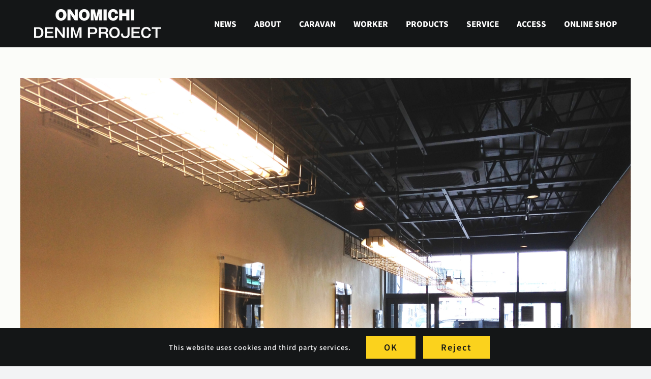

--- FILE ---
content_type: text/html; charset=UTF-8
request_url: https://www.onomichidenim.com/archives/1929
body_size: 20721
content:
<!DOCTYPE html>
<html class="avada-html-layout-wide avada-html-header-position-top" lang="ja" prefix="og: http://ogp.me/ns# fb: http://ogp.me/ns/fb#">
<head>
	<meta http-equiv="X-UA-Compatible" content="IE=edge" />
	<meta http-equiv="Content-Type" content="text/html; charset=utf-8"/>
	<meta name="viewport" content="width=device-width, initial-scale=1" />
	<meta name='robots' content='index, follow, max-image-preview:large, max-snippet:-1, max-video-preview:-1' />
	<style>img:is([sizes="auto" i], [sizes^="auto," i]) { contain-intrinsic-size: 3000px 1500px }</style>
	
	<!-- This site is optimized with the Yoast SEO plugin v26.0 - https://yoast.com/wordpress/plugins/seo/ -->
	<title>明けましておめでとうございます - ONOMICHI DENIM PROJECT｜尾道デニムプロジェクト</title>
	<link rel="canonical" href="https://www.onomichidenim.com/archives/1929" />
	<meta property="og:locale" content="ja_JP" />
	<meta property="og:type" content="article" />
	<meta property="og:title" content="明けましておめでとうございます - ONOMICHI DENIM PROJECT｜尾道デニムプロジェクト" />
	<meta property="og:description" content="明けましておめでとう [&hellip;]" />
	<meta property="og:url" content="https://www.onomichidenim.com/archives/1929" />
	<meta property="og:site_name" content="ONOMICHI DENIM PROJECT｜尾道デニムプロジェクト" />
	<meta property="article:publisher" content="https://www.facebook.com/OnomichiDenimProject" />
	<meta property="article:published_time" content="2015-01-02T00:00:43+00:00" />
	<meta property="article:modified_time" content="2019-01-06T05:44:37+00:00" />
	<meta property="og:image" content="https://www.onomichidenim.com/18cpzjgrl2/wp-content/uploads/2015/01/IMG_3606-1.jpg" />
	<meta property="og:image:width" content="3264" />
	<meta property="og:image:height" content="2448" />
	<meta property="og:image:type" content="image/jpeg" />
	<meta name="author" content="MARIKO HAMANO" />
	<meta name="twitter:card" content="summary_large_image" />
	<meta name="twitter:label1" content="執筆者" />
	<meta name="twitter:data1" content="MARIKO HAMANO" />
	<script type="application/ld+json" class="yoast-schema-graph">{"@context":"https://schema.org","@graph":[{"@type":"Article","@id":"https://www.onomichidenim.com/archives/1929#article","isPartOf":{"@id":"https://www.onomichidenim.com/archives/1929"},"author":{"name":"MARIKO HAMANO","@id":"https://www.onomichidenim.com/#/schema/person/22524f9580c3c0215b85c5a13c66447e"},"headline":"明けましておめでとうございます","datePublished":"2015-01-02T00:00:43+00:00","dateModified":"2019-01-06T05:44:37+00:00","mainEntityOfPage":{"@id":"https://www.onomichidenim.com/archives/1929"},"wordCount":3,"publisher":{"@id":"https://www.onomichidenim.com/#organization"},"image":{"@id":"https://www.onomichidenim.com/archives/1929#primaryimage"},"thumbnailUrl":"https://www.onomichidenim.com/18cpzjgrl2/wp-content/uploads/2015/01/IMG_3606-1.jpg","articleSection":["INFORMATION"],"inLanguage":"ja"},{"@type":"WebPage","@id":"https://www.onomichidenim.com/archives/1929","url":"https://www.onomichidenim.com/archives/1929","name":"明けましておめでとうございます - ONOMICHI DENIM PROJECT｜尾道デニムプロジェクト","isPartOf":{"@id":"https://www.onomichidenim.com/#website"},"primaryImageOfPage":{"@id":"https://www.onomichidenim.com/archives/1929#primaryimage"},"image":{"@id":"https://www.onomichidenim.com/archives/1929#primaryimage"},"thumbnailUrl":"https://www.onomichidenim.com/18cpzjgrl2/wp-content/uploads/2015/01/IMG_3606-1.jpg","datePublished":"2015-01-02T00:00:43+00:00","dateModified":"2019-01-06T05:44:37+00:00","breadcrumb":{"@id":"https://www.onomichidenim.com/archives/1929#breadcrumb"},"inLanguage":"ja","potentialAction":[{"@type":"ReadAction","target":["https://www.onomichidenim.com/archives/1929"]}]},{"@type":"ImageObject","inLanguage":"ja","@id":"https://www.onomichidenim.com/archives/1929#primaryimage","url":"https://www.onomichidenim.com/18cpzjgrl2/wp-content/uploads/2015/01/IMG_3606-1.jpg","contentUrl":"https://www.onomichidenim.com/18cpzjgrl2/wp-content/uploads/2015/01/IMG_3606-1.jpg","width":3264,"height":2448},{"@type":"BreadcrumbList","@id":"https://www.onomichidenim.com/archives/1929#breadcrumb","itemListElement":[{"@type":"ListItem","position":1,"name":"ホーム","item":"https://www.onomichidenim.com/"},{"@type":"ListItem","position":2,"name":"明けましておめでとうございます"}]},{"@type":"WebSite","@id":"https://www.onomichidenim.com/#website","url":"https://www.onomichidenim.com/","name":"ONOMICHI DENIM PROJECT｜尾道デニムプロジェクト","description":"「本物」のユーズドデニムを創作するプロジェクト","publisher":{"@id":"https://www.onomichidenim.com/#organization"},"potentialAction":[{"@type":"SearchAction","target":{"@type":"EntryPoint","urlTemplate":"https://www.onomichidenim.com/?s={search_term_string}"},"query-input":{"@type":"PropertyValueSpecification","valueRequired":true,"valueName":"search_term_string"}}],"inLanguage":"ja"},{"@type":"Organization","@id":"https://www.onomichidenim.com/#organization","name":"尾道デニムプロジェクト","url":"https://www.onomichidenim.com/","logo":{"@type":"ImageObject","inLanguage":"ja","@id":"https://www.onomichidenim.com/#/schema/logo/image/","url":"https://www.onomichidenim.com/18cpzjgrl2/wp-content/uploads/2016/01/cropped-icon12.png","contentUrl":"https://www.onomichidenim.com/18cpzjgrl2/wp-content/uploads/2016/01/cropped-icon12.png","width":512,"height":512,"caption":"尾道デニムプロジェクト"},"image":{"@id":"https://www.onomichidenim.com/#/schema/logo/image/"},"sameAs":["https://www.facebook.com/OnomichiDenimProject","https://www.instagram.com/onomichidenimproject/"]},{"@type":"Person","@id":"https://www.onomichidenim.com/#/schema/person/22524f9580c3c0215b85c5a13c66447e","name":"MARIKO HAMANO","image":{"@type":"ImageObject","inLanguage":"ja","@id":"https://www.onomichidenim.com/#/schema/person/image/","url":"https://www.onomichidenim.com/18cpzjgrl2/wp-content/uploads/2014/07/hamano1-1-96x96.png","contentUrl":"https://www.onomichidenim.com/18cpzjgrl2/wp-content/uploads/2014/07/hamano1-1-96x96.png","caption":"MARIKO HAMANO"},"description":"神奈川の実家でプロジェクトの特集をTVで見て衝撃を受けた。気付けば車で尾道へ向かい、今はSHOPで働いている。コンセプトのあるお洋服が山ほどある中、ノンフィクションの物語が詰まっているのはONOMICHI DENIMだけ。素敵な1点モノが、毎日をワクワクさせてくれます！","url":"https://www.onomichidenim.com/archives/author/nv8luf4hixgt"}]}</script>
	<!-- / Yoast SEO plugin. -->


<link rel='dns-prefetch' href='//www.googletagmanager.com' />
<link rel='dns-prefetch' href='//use.fontawesome.com' />
		
		
		
									<meta name="description" content="明けましておめでとうございます。
本年も宜しくお願い致します。

新年初めのBLOG更新は、夏の終わり頃から2014年の年末にかけてご来店下さったお客様。
今年も皆さまや、まだお会いしたことのないお客様にお会いできますことを、スタッフ一同、心待ちしにしております。



福山に用事があると仰っていた3名様。何だったのでしょう・・・未だに気になります。


結婚記念にUSEDをご購入下さったご夫婦。「時間が経ったときに変化のあるものを選びたい」そう仰ってたお二人が印象的でした。



711をご購入下さったパワフルママさん。背が高くて本当にお似合いでした。羨ましい限り！



既に710をお持ちだと仰っていたお客様。右に映るのはデニムプロジェクト参加者では最高齢の通称“尾道寅次郎”さん。熱い尾道トークが繰り広げられました。



仕事旅行社の企画でご来店下さったお客様。共通点が多くこちらがかなり楽しませて頂いてしまいました。尾道で見たものが何か活きていると嬉しいです。"/>
				
		<meta property="og:locale" content="ja_JP"/>
		<meta property="og:type" content="article"/>
		<meta property="og:site_name" content="ONOMICHI DENIM PROJECT｜尾道デニムプロジェクト"/>
		<meta property="og:title" content="明けましておめでとうございます - ONOMICHI DENIM PROJECT｜尾道デニムプロジェクト"/>
				<meta property="og:description" content="明けましておめでとうございます。
本年も宜しくお願い致します。

新年初めのBLOG更新は、夏の終わり頃から2014年の年末にかけてご来店下さったお客様。
今年も皆さまや、まだお会いしたことのないお客様にお会いできますことを、スタッフ一同、心待ちしにしております。



福山に用事があると仰っていた3名様。何だったのでしょう・・・未だに気になります。


結婚記念にUSEDをご購入下さったご夫婦。「時間が経ったときに変化のあるものを選びたい」そう仰ってたお二人が印象的でした。



711をご購入下さったパワフルママさん。背が高くて本当にお似合いでした。羨ましい限り！



既に710をお持ちだと仰っていたお客様。右に映るのはデニムプロジェクト参加者では最高齢の通称“尾道寅次郎”さん。熱い尾道トークが繰り広げられました。



仕事旅行社の企画でご来店下さったお客様。共通点が多くこちらがかなり楽しませて頂いてしまいました。尾道で見たものが何か活きていると嬉しいです。"/>
				<meta property="og:url" content="https://www.onomichidenim.com/archives/1929"/>
										<meta property="article:published_time" content="2015-01-02T00:00:43+09:00"/>
							<meta property="article:modified_time" content="2019-01-06T05:44:37+09:00"/>
								<meta name="author" content="MARIKO HAMANO"/>
								<meta property="og:image" content="https://www.onomichidenim.com/18cpzjgrl2/wp-content/uploads/2015/01/IMG_3606-1.jpg"/>
		<meta property="og:image:width" content="3264"/>
		<meta property="og:image:height" content="2448"/>
		<meta property="og:image:type" content="image/jpeg"/>
						<!-- This site uses the Google Analytics by ExactMetrics plugin v8.8.0 - Using Analytics tracking - https://www.exactmetrics.com/ -->
							<script src="//www.googletagmanager.com/gtag/js?id=G-2G70NVGEML"  data-cfasync="false" data-wpfc-render="false" type="text/javascript" async></script>
			<script data-cfasync="false" data-wpfc-render="false" type="text/javascript">
				var em_version = '8.8.0';
				var em_track_user = true;
				var em_no_track_reason = '';
								var ExactMetricsDefaultLocations = {"page_location":"https:\/\/www.onomichidenim.com\/archives\/1929\/"};
								if ( typeof ExactMetricsPrivacyGuardFilter === 'function' ) {
					var ExactMetricsLocations = (typeof ExactMetricsExcludeQuery === 'object') ? ExactMetricsPrivacyGuardFilter( ExactMetricsExcludeQuery ) : ExactMetricsPrivacyGuardFilter( ExactMetricsDefaultLocations );
				} else {
					var ExactMetricsLocations = (typeof ExactMetricsExcludeQuery === 'object') ? ExactMetricsExcludeQuery : ExactMetricsDefaultLocations;
				}

								var disableStrs = [
										'ga-disable-G-2G70NVGEML',
									];

				/* Function to detect opted out users */
				function __gtagTrackerIsOptedOut() {
					for (var index = 0; index < disableStrs.length; index++) {
						if (document.cookie.indexOf(disableStrs[index] + '=true') > -1) {
							return true;
						}
					}

					return false;
				}

				/* Disable tracking if the opt-out cookie exists. */
				if (__gtagTrackerIsOptedOut()) {
					for (var index = 0; index < disableStrs.length; index++) {
						window[disableStrs[index]] = true;
					}
				}

				/* Opt-out function */
				function __gtagTrackerOptout() {
					for (var index = 0; index < disableStrs.length; index++) {
						document.cookie = disableStrs[index] + '=true; expires=Thu, 31 Dec 2099 23:59:59 UTC; path=/';
						window[disableStrs[index]] = true;
					}
				}

				if ('undefined' === typeof gaOptout) {
					function gaOptout() {
						__gtagTrackerOptout();
					}
				}
								window.dataLayer = window.dataLayer || [];

				window.ExactMetricsDualTracker = {
					helpers: {},
					trackers: {},
				};
				if (em_track_user) {
					function __gtagDataLayer() {
						dataLayer.push(arguments);
					}

					function __gtagTracker(type, name, parameters) {
						if (!parameters) {
							parameters = {};
						}

						if (parameters.send_to) {
							__gtagDataLayer.apply(null, arguments);
							return;
						}

						if (type === 'event') {
														parameters.send_to = exactmetrics_frontend.v4_id;
							var hookName = name;
							if (typeof parameters['event_category'] !== 'undefined') {
								hookName = parameters['event_category'] + ':' + name;
							}

							if (typeof ExactMetricsDualTracker.trackers[hookName] !== 'undefined') {
								ExactMetricsDualTracker.trackers[hookName](parameters);
							} else {
								__gtagDataLayer('event', name, parameters);
							}
							
						} else {
							__gtagDataLayer.apply(null, arguments);
						}
					}

					__gtagTracker('js', new Date());
					__gtagTracker('set', {
						'developer_id.dNDMyYj': true,
											});
					if ( ExactMetricsLocations.page_location ) {
						__gtagTracker('set', ExactMetricsLocations);
					}
										__gtagTracker('config', 'G-2G70NVGEML', {"forceSSL":"true","linker":{"domains":["onomichidenim.stores.jp"]}} );
										window.gtag = __gtagTracker;										(function () {
						/* https://developers.google.com/analytics/devguides/collection/analyticsjs/ */
						/* ga and __gaTracker compatibility shim. */
						var noopfn = function () {
							return null;
						};
						var newtracker = function () {
							return new Tracker();
						};
						var Tracker = function () {
							return null;
						};
						var p = Tracker.prototype;
						p.get = noopfn;
						p.set = noopfn;
						p.send = function () {
							var args = Array.prototype.slice.call(arguments);
							args.unshift('send');
							__gaTracker.apply(null, args);
						};
						var __gaTracker = function () {
							var len = arguments.length;
							if (len === 0) {
								return;
							}
							var f = arguments[len - 1];
							if (typeof f !== 'object' || f === null || typeof f.hitCallback !== 'function') {
								if ('send' === arguments[0]) {
									var hitConverted, hitObject = false, action;
									if ('event' === arguments[1]) {
										if ('undefined' !== typeof arguments[3]) {
											hitObject = {
												'eventAction': arguments[3],
												'eventCategory': arguments[2],
												'eventLabel': arguments[4],
												'value': arguments[5] ? arguments[5] : 1,
											}
										}
									}
									if ('pageview' === arguments[1]) {
										if ('undefined' !== typeof arguments[2]) {
											hitObject = {
												'eventAction': 'page_view',
												'page_path': arguments[2],
											}
										}
									}
									if (typeof arguments[2] === 'object') {
										hitObject = arguments[2];
									}
									if (typeof arguments[5] === 'object') {
										Object.assign(hitObject, arguments[5]);
									}
									if ('undefined' !== typeof arguments[1].hitType) {
										hitObject = arguments[1];
										if ('pageview' === hitObject.hitType) {
											hitObject.eventAction = 'page_view';
										}
									}
									if (hitObject) {
										action = 'timing' === arguments[1].hitType ? 'timing_complete' : hitObject.eventAction;
										hitConverted = mapArgs(hitObject);
										__gtagTracker('event', action, hitConverted);
									}
								}
								return;
							}

							function mapArgs(args) {
								var arg, hit = {};
								var gaMap = {
									'eventCategory': 'event_category',
									'eventAction': 'event_action',
									'eventLabel': 'event_label',
									'eventValue': 'event_value',
									'nonInteraction': 'non_interaction',
									'timingCategory': 'event_category',
									'timingVar': 'name',
									'timingValue': 'value',
									'timingLabel': 'event_label',
									'page': 'page_path',
									'location': 'page_location',
									'title': 'page_title',
									'referrer' : 'page_referrer',
								};
								for (arg in args) {
																		if (!(!args.hasOwnProperty(arg) || !gaMap.hasOwnProperty(arg))) {
										hit[gaMap[arg]] = args[arg];
									} else {
										hit[arg] = args[arg];
									}
								}
								return hit;
							}

							try {
								f.hitCallback();
							} catch (ex) {
							}
						};
						__gaTracker.create = newtracker;
						__gaTracker.getByName = newtracker;
						__gaTracker.getAll = function () {
							return [];
						};
						__gaTracker.remove = noopfn;
						__gaTracker.loaded = true;
						window['__gaTracker'] = __gaTracker;
					})();
									} else {
										console.log("");
					(function () {
						function __gtagTracker() {
							return null;
						}

						window['__gtagTracker'] = __gtagTracker;
						window['gtag'] = __gtagTracker;
					})();
									}
			</script>
			
							<!-- / Google Analytics by ExactMetrics -->
		<link rel='stylesheet' id='wp-block-library-css' href='https://www.onomichidenim.com/18cpzjgrl2/wp-includes/css/dist/block-library/style.min.css?ver=04ff2e378c4eb6f2fbe0b34ca8ae7e2d' type='text/css' media='all' />
<style id='wp-block-library-theme-inline-css' type='text/css'>
.wp-block-audio :where(figcaption){color:#555;font-size:13px;text-align:center}.is-dark-theme .wp-block-audio :where(figcaption){color:#ffffffa6}.wp-block-audio{margin:0 0 1em}.wp-block-code{border:1px solid #ccc;border-radius:4px;font-family:Menlo,Consolas,monaco,monospace;padding:.8em 1em}.wp-block-embed :where(figcaption){color:#555;font-size:13px;text-align:center}.is-dark-theme .wp-block-embed :where(figcaption){color:#ffffffa6}.wp-block-embed{margin:0 0 1em}.blocks-gallery-caption{color:#555;font-size:13px;text-align:center}.is-dark-theme .blocks-gallery-caption{color:#ffffffa6}:root :where(.wp-block-image figcaption){color:#555;font-size:13px;text-align:center}.is-dark-theme :root :where(.wp-block-image figcaption){color:#ffffffa6}.wp-block-image{margin:0 0 1em}.wp-block-pullquote{border-bottom:4px solid;border-top:4px solid;color:currentColor;margin-bottom:1.75em}.wp-block-pullquote cite,.wp-block-pullquote footer,.wp-block-pullquote__citation{color:currentColor;font-size:.8125em;font-style:normal;text-transform:uppercase}.wp-block-quote{border-left:.25em solid;margin:0 0 1.75em;padding-left:1em}.wp-block-quote cite,.wp-block-quote footer{color:currentColor;font-size:.8125em;font-style:normal;position:relative}.wp-block-quote:where(.has-text-align-right){border-left:none;border-right:.25em solid;padding-left:0;padding-right:1em}.wp-block-quote:where(.has-text-align-center){border:none;padding-left:0}.wp-block-quote.is-large,.wp-block-quote.is-style-large,.wp-block-quote:where(.is-style-plain){border:none}.wp-block-search .wp-block-search__label{font-weight:700}.wp-block-search__button{border:1px solid #ccc;padding:.375em .625em}:where(.wp-block-group.has-background){padding:1.25em 2.375em}.wp-block-separator.has-css-opacity{opacity:.4}.wp-block-separator{border:none;border-bottom:2px solid;margin-left:auto;margin-right:auto}.wp-block-separator.has-alpha-channel-opacity{opacity:1}.wp-block-separator:not(.is-style-wide):not(.is-style-dots){width:100px}.wp-block-separator.has-background:not(.is-style-dots){border-bottom:none;height:1px}.wp-block-separator.has-background:not(.is-style-wide):not(.is-style-dots){height:2px}.wp-block-table{margin:0 0 1em}.wp-block-table td,.wp-block-table th{word-break:normal}.wp-block-table :where(figcaption){color:#555;font-size:13px;text-align:center}.is-dark-theme .wp-block-table :where(figcaption){color:#ffffffa6}.wp-block-video :where(figcaption){color:#555;font-size:13px;text-align:center}.is-dark-theme .wp-block-video :where(figcaption){color:#ffffffa6}.wp-block-video{margin:0 0 1em}:root :where(.wp-block-template-part.has-background){margin-bottom:0;margin-top:0;padding:1.25em 2.375em}
</style>
<style id='classic-theme-styles-inline-css' type='text/css'>
/*! This file is auto-generated */
.wp-block-button__link{color:#fff;background-color:#32373c;border-radius:9999px;box-shadow:none;text-decoration:none;padding:calc(.667em + 2px) calc(1.333em + 2px);font-size:1.125em}.wp-block-file__button{background:#32373c;color:#fff;text-decoration:none}
</style>
<style id='font-awesome-svg-styles-default-inline-css' type='text/css'>
.svg-inline--fa {
  display: inline-block;
  height: 1em;
  overflow: visible;
  vertical-align: -.125em;
}
</style>
<link rel='stylesheet' id='font-awesome-svg-styles-css' href='https://www.onomichidenim.com/18cpzjgrl2/wp-content/uploads/font-awesome/v6.4.2/css/svg-with-js.css' type='text/css' media='all' />
<style id='font-awesome-svg-styles-inline-css' type='text/css'>
   .wp-block-font-awesome-icon svg::before,
   .wp-rich-text-font-awesome-icon svg::before {content: unset;}
</style>
<style id='global-styles-inline-css' type='text/css'>
:root{--wp--preset--aspect-ratio--square: 1;--wp--preset--aspect-ratio--4-3: 4/3;--wp--preset--aspect-ratio--3-4: 3/4;--wp--preset--aspect-ratio--3-2: 3/2;--wp--preset--aspect-ratio--2-3: 2/3;--wp--preset--aspect-ratio--16-9: 16/9;--wp--preset--aspect-ratio--9-16: 9/16;--wp--preset--color--black: #000000;--wp--preset--color--cyan-bluish-gray: #abb8c3;--wp--preset--color--white: #ffffff;--wp--preset--color--pale-pink: #f78da7;--wp--preset--color--vivid-red: #cf2e2e;--wp--preset--color--luminous-vivid-orange: #ff6900;--wp--preset--color--luminous-vivid-amber: #fcb900;--wp--preset--color--light-green-cyan: #7bdcb5;--wp--preset--color--vivid-green-cyan: #00d084;--wp--preset--color--pale-cyan-blue: #8ed1fc;--wp--preset--color--vivid-cyan-blue: #0693e3;--wp--preset--color--vivid-purple: #9b51e0;--wp--preset--color--awb-color-1: #ffffff;--wp--preset--color--awb-color-2: #f9f9fb;--wp--preset--color--awb-color-3: #f2f3f5;--wp--preset--color--awb-color-4: #65bd7d;--wp--preset--color--awb-color-5: #198fd9;--wp--preset--color--awb-color-6: #434549;--wp--preset--color--awb-color-7: #212326;--wp--preset--color--awb-color-8: #141617;--wp--preset--gradient--vivid-cyan-blue-to-vivid-purple: linear-gradient(135deg,rgba(6,147,227,1) 0%,rgb(155,81,224) 100%);--wp--preset--gradient--light-green-cyan-to-vivid-green-cyan: linear-gradient(135deg,rgb(122,220,180) 0%,rgb(0,208,130) 100%);--wp--preset--gradient--luminous-vivid-amber-to-luminous-vivid-orange: linear-gradient(135deg,rgba(252,185,0,1) 0%,rgba(255,105,0,1) 100%);--wp--preset--gradient--luminous-vivid-orange-to-vivid-red: linear-gradient(135deg,rgba(255,105,0,1) 0%,rgb(207,46,46) 100%);--wp--preset--gradient--very-light-gray-to-cyan-bluish-gray: linear-gradient(135deg,rgb(238,238,238) 0%,rgb(169,184,195) 100%);--wp--preset--gradient--cool-to-warm-spectrum: linear-gradient(135deg,rgb(74,234,220) 0%,rgb(151,120,209) 20%,rgb(207,42,186) 40%,rgb(238,44,130) 60%,rgb(251,105,98) 80%,rgb(254,248,76) 100%);--wp--preset--gradient--blush-light-purple: linear-gradient(135deg,rgb(255,206,236) 0%,rgb(152,150,240) 100%);--wp--preset--gradient--blush-bordeaux: linear-gradient(135deg,rgb(254,205,165) 0%,rgb(254,45,45) 50%,rgb(107,0,62) 100%);--wp--preset--gradient--luminous-dusk: linear-gradient(135deg,rgb(255,203,112) 0%,rgb(199,81,192) 50%,rgb(65,88,208) 100%);--wp--preset--gradient--pale-ocean: linear-gradient(135deg,rgb(255,245,203) 0%,rgb(182,227,212) 50%,rgb(51,167,181) 100%);--wp--preset--gradient--electric-grass: linear-gradient(135deg,rgb(202,248,128) 0%,rgb(113,206,126) 100%);--wp--preset--gradient--midnight: linear-gradient(135deg,rgb(2,3,129) 0%,rgb(40,116,252) 100%);--wp--preset--font-size--small: 11.25px;--wp--preset--font-size--medium: 20px;--wp--preset--font-size--large: 22.5px;--wp--preset--font-size--x-large: 42px;--wp--preset--font-size--normal: 15px;--wp--preset--font-size--xlarge: 30px;--wp--preset--font-size--huge: 45px;--wp--preset--spacing--20: 0.44rem;--wp--preset--spacing--30: 0.67rem;--wp--preset--spacing--40: 1rem;--wp--preset--spacing--50: 1.5rem;--wp--preset--spacing--60: 2.25rem;--wp--preset--spacing--70: 3.38rem;--wp--preset--spacing--80: 5.06rem;--wp--preset--shadow--natural: 6px 6px 9px rgba(0, 0, 0, 0.2);--wp--preset--shadow--deep: 12px 12px 50px rgba(0, 0, 0, 0.4);--wp--preset--shadow--sharp: 6px 6px 0px rgba(0, 0, 0, 0.2);--wp--preset--shadow--outlined: 6px 6px 0px -3px rgba(255, 255, 255, 1), 6px 6px rgba(0, 0, 0, 1);--wp--preset--shadow--crisp: 6px 6px 0px rgba(0, 0, 0, 1);}:where(.is-layout-flex){gap: 0.5em;}:where(.is-layout-grid){gap: 0.5em;}body .is-layout-flex{display: flex;}.is-layout-flex{flex-wrap: wrap;align-items: center;}.is-layout-flex > :is(*, div){margin: 0;}body .is-layout-grid{display: grid;}.is-layout-grid > :is(*, div){margin: 0;}:where(.wp-block-columns.is-layout-flex){gap: 2em;}:where(.wp-block-columns.is-layout-grid){gap: 2em;}:where(.wp-block-post-template.is-layout-flex){gap: 1.25em;}:where(.wp-block-post-template.is-layout-grid){gap: 1.25em;}.has-black-color{color: var(--wp--preset--color--black) !important;}.has-cyan-bluish-gray-color{color: var(--wp--preset--color--cyan-bluish-gray) !important;}.has-white-color{color: var(--wp--preset--color--white) !important;}.has-pale-pink-color{color: var(--wp--preset--color--pale-pink) !important;}.has-vivid-red-color{color: var(--wp--preset--color--vivid-red) !important;}.has-luminous-vivid-orange-color{color: var(--wp--preset--color--luminous-vivid-orange) !important;}.has-luminous-vivid-amber-color{color: var(--wp--preset--color--luminous-vivid-amber) !important;}.has-light-green-cyan-color{color: var(--wp--preset--color--light-green-cyan) !important;}.has-vivid-green-cyan-color{color: var(--wp--preset--color--vivid-green-cyan) !important;}.has-pale-cyan-blue-color{color: var(--wp--preset--color--pale-cyan-blue) !important;}.has-vivid-cyan-blue-color{color: var(--wp--preset--color--vivid-cyan-blue) !important;}.has-vivid-purple-color{color: var(--wp--preset--color--vivid-purple) !important;}.has-black-background-color{background-color: var(--wp--preset--color--black) !important;}.has-cyan-bluish-gray-background-color{background-color: var(--wp--preset--color--cyan-bluish-gray) !important;}.has-white-background-color{background-color: var(--wp--preset--color--white) !important;}.has-pale-pink-background-color{background-color: var(--wp--preset--color--pale-pink) !important;}.has-vivid-red-background-color{background-color: var(--wp--preset--color--vivid-red) !important;}.has-luminous-vivid-orange-background-color{background-color: var(--wp--preset--color--luminous-vivid-orange) !important;}.has-luminous-vivid-amber-background-color{background-color: var(--wp--preset--color--luminous-vivid-amber) !important;}.has-light-green-cyan-background-color{background-color: var(--wp--preset--color--light-green-cyan) !important;}.has-vivid-green-cyan-background-color{background-color: var(--wp--preset--color--vivid-green-cyan) !important;}.has-pale-cyan-blue-background-color{background-color: var(--wp--preset--color--pale-cyan-blue) !important;}.has-vivid-cyan-blue-background-color{background-color: var(--wp--preset--color--vivid-cyan-blue) !important;}.has-vivid-purple-background-color{background-color: var(--wp--preset--color--vivid-purple) !important;}.has-black-border-color{border-color: var(--wp--preset--color--black) !important;}.has-cyan-bluish-gray-border-color{border-color: var(--wp--preset--color--cyan-bluish-gray) !important;}.has-white-border-color{border-color: var(--wp--preset--color--white) !important;}.has-pale-pink-border-color{border-color: var(--wp--preset--color--pale-pink) !important;}.has-vivid-red-border-color{border-color: var(--wp--preset--color--vivid-red) !important;}.has-luminous-vivid-orange-border-color{border-color: var(--wp--preset--color--luminous-vivid-orange) !important;}.has-luminous-vivid-amber-border-color{border-color: var(--wp--preset--color--luminous-vivid-amber) !important;}.has-light-green-cyan-border-color{border-color: var(--wp--preset--color--light-green-cyan) !important;}.has-vivid-green-cyan-border-color{border-color: var(--wp--preset--color--vivid-green-cyan) !important;}.has-pale-cyan-blue-border-color{border-color: var(--wp--preset--color--pale-cyan-blue) !important;}.has-vivid-cyan-blue-border-color{border-color: var(--wp--preset--color--vivid-cyan-blue) !important;}.has-vivid-purple-border-color{border-color: var(--wp--preset--color--vivid-purple) !important;}.has-vivid-cyan-blue-to-vivid-purple-gradient-background{background: var(--wp--preset--gradient--vivid-cyan-blue-to-vivid-purple) !important;}.has-light-green-cyan-to-vivid-green-cyan-gradient-background{background: var(--wp--preset--gradient--light-green-cyan-to-vivid-green-cyan) !important;}.has-luminous-vivid-amber-to-luminous-vivid-orange-gradient-background{background: var(--wp--preset--gradient--luminous-vivid-amber-to-luminous-vivid-orange) !important;}.has-luminous-vivid-orange-to-vivid-red-gradient-background{background: var(--wp--preset--gradient--luminous-vivid-orange-to-vivid-red) !important;}.has-very-light-gray-to-cyan-bluish-gray-gradient-background{background: var(--wp--preset--gradient--very-light-gray-to-cyan-bluish-gray) !important;}.has-cool-to-warm-spectrum-gradient-background{background: var(--wp--preset--gradient--cool-to-warm-spectrum) !important;}.has-blush-light-purple-gradient-background{background: var(--wp--preset--gradient--blush-light-purple) !important;}.has-blush-bordeaux-gradient-background{background: var(--wp--preset--gradient--blush-bordeaux) !important;}.has-luminous-dusk-gradient-background{background: var(--wp--preset--gradient--luminous-dusk) !important;}.has-pale-ocean-gradient-background{background: var(--wp--preset--gradient--pale-ocean) !important;}.has-electric-grass-gradient-background{background: var(--wp--preset--gradient--electric-grass) !important;}.has-midnight-gradient-background{background: var(--wp--preset--gradient--midnight) !important;}.has-small-font-size{font-size: var(--wp--preset--font-size--small) !important;}.has-medium-font-size{font-size: var(--wp--preset--font-size--medium) !important;}.has-large-font-size{font-size: var(--wp--preset--font-size--large) !important;}.has-x-large-font-size{font-size: var(--wp--preset--font-size--x-large) !important;}
:where(.wp-block-post-template.is-layout-flex){gap: 1.25em;}:where(.wp-block-post-template.is-layout-grid){gap: 1.25em;}
:where(.wp-block-columns.is-layout-flex){gap: 2em;}:where(.wp-block-columns.is-layout-grid){gap: 2em;}
:root :where(.wp-block-pullquote){font-size: 1.5em;line-height: 1.6;}
</style>
<link rel='stylesheet' id='esg-plugin-settings-css' href='https://www.onomichidenim.com/18cpzjgrl2/wp-content/plugins/essential-grid/public/assets/css/settings.css?ver=3.1.0' type='text/css' media='all' />
<link rel='stylesheet' id='tp-fontello-css' href='https://www.onomichidenim.com/18cpzjgrl2/wp-content/plugins/essential-grid/public/assets/font/fontello/css/fontello.css?ver=3.1.0' type='text/css' media='all' />
<link rel='stylesheet' id='wpml-legacy-horizontal-list-0-css' href='https://www.onomichidenim.com/18cpzjgrl2/wp-content/plugins/sitepress-multilingual-cms/templates/language-switchers/legacy-list-horizontal/style.min.css?ver=1' type='text/css' media='all' />
<style id='wpml-legacy-horizontal-list-0-inline-css' type='text/css'>
.wpml-ls-statics-footer a, .wpml-ls-statics-footer .wpml-ls-sub-menu a, .wpml-ls-statics-footer .wpml-ls-sub-menu a:link, .wpml-ls-statics-footer li:not(.wpml-ls-current-language) .wpml-ls-link, .wpml-ls-statics-footer li:not(.wpml-ls-current-language) .wpml-ls-link:link {color:#444444;background-color:#ffffff;}.wpml-ls-statics-footer .wpml-ls-sub-menu a:hover,.wpml-ls-statics-footer .wpml-ls-sub-menu a:focus, .wpml-ls-statics-footer .wpml-ls-sub-menu a:link:hover, .wpml-ls-statics-footer .wpml-ls-sub-menu a:link:focus {color:#000000;background-color:#eeeeee;}.wpml-ls-statics-footer .wpml-ls-current-language > a {color:#444444;background-color:#ffffff;}.wpml-ls-statics-footer .wpml-ls-current-language:hover>a, .wpml-ls-statics-footer .wpml-ls-current-language>a:focus {color:#000000;background-color:#eeeeee;}
</style>
<link rel='stylesheet' id='font-awesome-official-css' href='https://use.fontawesome.com/releases/v6.4.2/css/all.css' type='text/css' media='all' integrity="sha384-blOohCVdhjmtROpu8+CfTnUWham9nkX7P7OZQMst+RUnhtoY/9qemFAkIKOYxDI3" crossorigin="anonymous" />
<link rel='stylesheet' id='tablepress-default-css' href='https://www.onomichidenim.com/18cpzjgrl2/wp-content/plugins/tablepress/css/build/default.css?ver=3.2.3' type='text/css' media='all' />
<link rel='stylesheet' id='child-style-css' href='https://www.onomichidenim.com/18cpzjgrl2/wp-content/themes/Avada-Child-Theme/style.css?ver=04ff2e378c4eb6f2fbe0b34ca8ae7e2d' type='text/css' media='all' />
<link rel='stylesheet' id='fusion-dynamic-css-css' href='https://www.onomichidenim.com/18cpzjgrl2/wp-content/uploads/fusion-styles/65cb7deec6a3d2c6bfb33c991759056b.min.css?ver=3.11.7' type='text/css' media='all' />
<link rel='stylesheet' id='font-awesome-official-v4shim-css' href='https://use.fontawesome.com/releases/v6.4.2/css/v4-shims.css' type='text/css' media='all' integrity="sha384-IqMDcR2qh8kGcGdRrxwop5R2GiUY5h8aDR/LhYxPYiXh3sAAGGDkFvFqWgFvTsTd" crossorigin="anonymous" />
<script type="text/javascript" id="wpml-cookie-js-extra">
/* <![CDATA[ */
var wpml_cookies = {"wp-wpml_current_language":{"value":"ja","expires":1,"path":"\/"}};
var wpml_cookies = {"wp-wpml_current_language":{"value":"ja","expires":1,"path":"\/"}};
/* ]]> */
</script>
<script type="text/javascript" src="https://www.onomichidenim.com/18cpzjgrl2/wp-content/plugins/sitepress-multilingual-cms/res/js/cookies/language-cookie.js?ver=481990" id="wpml-cookie-js" defer="defer" data-wp-strategy="defer"></script>
<script type="text/javascript" src="https://www.onomichidenim.com/18cpzjgrl2/wp-content/plugins/google-analytics-dashboard-for-wp/assets/js/frontend-gtag.min.js?ver=8.8.0" id="exactmetrics-frontend-script-js" async="async" data-wp-strategy="async"></script>
<script data-cfasync="false" data-wpfc-render="false" type="text/javascript" id='exactmetrics-frontend-script-js-extra'>/* <![CDATA[ */
var exactmetrics_frontend = {"js_events_tracking":"true","download_extensions":"zip,mp3,mpeg,pdf,docx,pptx,xlsx,rar","inbound_paths":"[{\"path\":\"\\\/go\\\/\",\"label\":\"affiliate\"},{\"path\":\"\\\/recommend\\\/\",\"label\":\"affiliate\"}]","home_url":"https:\/\/www.onomichidenim.com","hash_tracking":"false","v4_id":"G-2G70NVGEML"};/* ]]> */
</script>
<script type="text/javascript" src="https://www.onomichidenim.com/18cpzjgrl2/wp-includes/js/jquery/jquery.min.js?ver=3.7.1" id="jquery-core-js"></script>
<script type="text/javascript" src="https://www.onomichidenim.com/18cpzjgrl2/wp-includes/js/jquery/jquery-migrate.min.js?ver=3.4.1" id="jquery-migrate-js"></script>

<!-- Site Kit によって追加された Google タグ（gtag.js）スニペット -->
<!-- Google アナリティクス スニペット (Site Kit が追加) -->
<script type="text/javascript" src="https://www.googletagmanager.com/gtag/js?id=G-WGCZFKLL42" id="google_gtagjs-js" async></script>
<script type="text/javascript" id="google_gtagjs-js-after">
/* <![CDATA[ */
window.dataLayer = window.dataLayer || [];function gtag(){dataLayer.push(arguments);}
gtag("set","linker",{"domains":["www.onomichidenim.com"]});
gtag("js", new Date());
gtag("set", "developer_id.dZTNiMT", true);
gtag("config", "G-WGCZFKLL42");
/* ]]> */
</script>
<link rel="https://api.w.org/" href="https://www.onomichidenim.com/wp-json/" /><link rel="alternate" title="JSON" type="application/json" href="https://www.onomichidenim.com/wp-json/wp/v2/posts/1929" /><link rel="EditURI" type="application/rsd+xml" title="RSD" href="https://www.onomichidenim.com/18cpzjgrl2/xmlrpc.php?rsd" />
<link rel="alternate" title="oEmbed (JSON)" type="application/json+oembed" href="https://www.onomichidenim.com/wp-json/oembed/1.0/embed?url=https%3A%2F%2Fwww.onomichidenim.com%2Farchives%2F1929" />
<link rel="alternate" title="oEmbed (XML)" type="text/xml+oembed" href="https://www.onomichidenim.com/wp-json/oembed/1.0/embed?url=https%3A%2F%2Fwww.onomichidenim.com%2Farchives%2F1929&#038;format=xml" />
<meta name="generator" content="WPML ver:4.8.1 stt:1,28;" />
<meta name="cdp-version" content="1.5.0" /><meta name="generator" content="Site Kit by Google 1.171.0" /><link rel="preload" href="https://www.onomichidenim.com/18cpzjgrl2/wp-content/themes/Avada/includes/lib/assets/fonts/icomoon/awb-icons.woff" as="font" type="font/woff" crossorigin><link rel="preload" href="//www.onomichidenim.com/18cpzjgrl2/wp-content/themes/Avada/includes/lib/assets/fonts/fontawesome/webfonts/fa-brands-400.woff2" as="font" type="font/woff2" crossorigin><link rel="preload" href="//www.onomichidenim.com/18cpzjgrl2/wp-content/themes/Avada/includes/lib/assets/fonts/fontawesome/webfonts/fa-regular-400.woff2" as="font" type="font/woff2" crossorigin><link rel="preload" href="//www.onomichidenim.com/18cpzjgrl2/wp-content/themes/Avada/includes/lib/assets/fonts/fontawesome/webfonts/fa-solid-900.woff2" as="font" type="font/woff2" crossorigin><style type="text/css" id="css-fb-visibility">@media screen and (max-width: 640px){.fusion-no-small-visibility{display:none !important;}body .sm-text-align-center{text-align:center !important;}body .sm-text-align-left{text-align:left !important;}body .sm-text-align-right{text-align:right !important;}body .sm-flex-align-center{justify-content:center !important;}body .sm-flex-align-flex-start{justify-content:flex-start !important;}body .sm-flex-align-flex-end{justify-content:flex-end !important;}body .sm-mx-auto{margin-left:auto !important;margin-right:auto !important;}body .sm-ml-auto{margin-left:auto !important;}body .sm-mr-auto{margin-right:auto !important;}body .fusion-absolute-position-small{position:absolute;top:auto;width:100%;}.awb-sticky.awb-sticky-small{ position: sticky; top: var(--awb-sticky-offset,0); }}@media screen and (min-width: 641px) and (max-width: 1024px){.fusion-no-medium-visibility{display:none !important;}body .md-text-align-center{text-align:center !important;}body .md-text-align-left{text-align:left !important;}body .md-text-align-right{text-align:right !important;}body .md-flex-align-center{justify-content:center !important;}body .md-flex-align-flex-start{justify-content:flex-start !important;}body .md-flex-align-flex-end{justify-content:flex-end !important;}body .md-mx-auto{margin-left:auto !important;margin-right:auto !important;}body .md-ml-auto{margin-left:auto !important;}body .md-mr-auto{margin-right:auto !important;}body .fusion-absolute-position-medium{position:absolute;top:auto;width:100%;}.awb-sticky.awb-sticky-medium{ position: sticky; top: var(--awb-sticky-offset,0); }}@media screen and (min-width: 1025px){.fusion-no-large-visibility{display:none !important;}body .lg-text-align-center{text-align:center !important;}body .lg-text-align-left{text-align:left !important;}body .lg-text-align-right{text-align:right !important;}body .lg-flex-align-center{justify-content:center !important;}body .lg-flex-align-flex-start{justify-content:flex-start !important;}body .lg-flex-align-flex-end{justify-content:flex-end !important;}body .lg-mx-auto{margin-left:auto !important;margin-right:auto !important;}body .lg-ml-auto{margin-left:auto !important;}body .lg-mr-auto{margin-right:auto !important;}body .fusion-absolute-position-large{position:absolute;top:auto;width:100%;}.awb-sticky.awb-sticky-large{ position: sticky; top: var(--awb-sticky-offset,0); }}</style>
<!-- Google タグ マネージャー スニペット (Site Kit が追加) -->
<script type="text/javascript">
/* <![CDATA[ */

			( function( w, d, s, l, i ) {
				w[l] = w[l] || [];
				w[l].push( {'gtm.start': new Date().getTime(), event: 'gtm.js'} );
				var f = d.getElementsByTagName( s )[0],
					j = d.createElement( s ), dl = l != 'dataLayer' ? '&l=' + l : '';
				j.async = true;
				j.src = 'https://www.googletagmanager.com/gtm.js?id=' + i + dl;
				f.parentNode.insertBefore( j, f );
			} )( window, document, 'script', 'dataLayer', 'GTM-NTPDF3' );
			
/* ]]> */
</script>

<!-- (ここまで) Google タグ マネージャー スニペット (Site Kit が追加) -->
<meta name="generator" content="Powered by Slider Revolution 6.6.16 - responsive, Mobile-Friendly Slider Plugin for WordPress with comfortable drag and drop interface." />
<link rel="icon" href="https://www.onomichidenim.com/18cpzjgrl2/wp-content/uploads/2016/01/cropped-icon2-32x32.png" sizes="32x32" />
<link rel="icon" href="https://www.onomichidenim.com/18cpzjgrl2/wp-content/uploads/2016/01/cropped-icon2-192x192.png" sizes="192x192" />
<link rel="apple-touch-icon" href="https://www.onomichidenim.com/18cpzjgrl2/wp-content/uploads/2016/01/cropped-icon2-180x180.png" />
<meta name="msapplication-TileImage" content="https://www.onomichidenim.com/18cpzjgrl2/wp-content/uploads/2016/01/cropped-icon2-270x270.png" />
<script>function setREVStartSize(e){
			//window.requestAnimationFrame(function() {
				window.RSIW = window.RSIW===undefined ? window.innerWidth : window.RSIW;
				window.RSIH = window.RSIH===undefined ? window.innerHeight : window.RSIH;
				try {
					var pw = document.getElementById(e.c).parentNode.offsetWidth,
						newh;
					pw = pw===0 || isNaN(pw) || (e.l=="fullwidth" || e.layout=="fullwidth") ? window.RSIW : pw;
					e.tabw = e.tabw===undefined ? 0 : parseInt(e.tabw);
					e.thumbw = e.thumbw===undefined ? 0 : parseInt(e.thumbw);
					e.tabh = e.tabh===undefined ? 0 : parseInt(e.tabh);
					e.thumbh = e.thumbh===undefined ? 0 : parseInt(e.thumbh);
					e.tabhide = e.tabhide===undefined ? 0 : parseInt(e.tabhide);
					e.thumbhide = e.thumbhide===undefined ? 0 : parseInt(e.thumbhide);
					e.mh = e.mh===undefined || e.mh=="" || e.mh==="auto" ? 0 : parseInt(e.mh,0);
					if(e.layout==="fullscreen" || e.l==="fullscreen")
						newh = Math.max(e.mh,window.RSIH);
					else{
						e.gw = Array.isArray(e.gw) ? e.gw : [e.gw];
						for (var i in e.rl) if (e.gw[i]===undefined || e.gw[i]===0) e.gw[i] = e.gw[i-1];
						e.gh = e.el===undefined || e.el==="" || (Array.isArray(e.el) && e.el.length==0)? e.gh : e.el;
						e.gh = Array.isArray(e.gh) ? e.gh : [e.gh];
						for (var i in e.rl) if (e.gh[i]===undefined || e.gh[i]===0) e.gh[i] = e.gh[i-1];
											
						var nl = new Array(e.rl.length),
							ix = 0,
							sl;
						e.tabw = e.tabhide>=pw ? 0 : e.tabw;
						e.thumbw = e.thumbhide>=pw ? 0 : e.thumbw;
						e.tabh = e.tabhide>=pw ? 0 : e.tabh;
						e.thumbh = e.thumbhide>=pw ? 0 : e.thumbh;
						for (var i in e.rl) nl[i] = e.rl[i]<window.RSIW ? 0 : e.rl[i];
						sl = nl[0];
						for (var i in nl) if (sl>nl[i] && nl[i]>0) { sl = nl[i]; ix=i;}
						var m = pw>(e.gw[ix]+e.tabw+e.thumbw) ? 1 : (pw-(e.tabw+e.thumbw)) / (e.gw[ix]);
						newh =  (e.gh[ix] * m) + (e.tabh + e.thumbh);
					}
					var el = document.getElementById(e.c);
					if (el!==null && el) el.style.height = newh+"px";
					el = document.getElementById(e.c+"_wrapper");
					if (el!==null && el) {
						el.style.height = newh+"px";
						el.style.display = "block";
					}
				} catch(e){
					console.log("Failure at Presize of Slider:" + e)
				}
			//});
		  };</script>
		<style type="text/css" id="wp-custom-css">
			
/*全体*/

.tate-p{
-ms-writing-mode: tb-rl;
	writing-mode: vertical-rl;
}
.komoji{font-size:12px;}

@media (max-width: 1200px){
	.br-none br{
		display:none;
	}
}

/*ーーーーーーーーーーー
 * HEADDER
 * */

.fusion-flyout-menu .fusion-mobile-nav-item{
	padding:15px;
}

@media (min-width: 1225px){
	.menu-item-171111{
		display:none;
	}
	}
	.page-id-6 .menu-item-171016 span{
		color:#fff !important;
}

/*ーーーーーーーーーーー
 * TOP
 * */

.eg-washington-142545-element-11 span{
overflow: visible !important;
}

.info-tp td{border:none}


/*ーーーーーーーーーーー
 * PRODUCT
 * */

.product-btn span{
	margin-right:auto !important;
	float: left !important;
}

@media (max-width: 1200px){
	.product-btn span{
		font-size:15px;
	}
	.br-none br{display:none;}
}

@media (max-width: 800px){
	.product-btn span{
	font-size:10px;
	letter-spacing:0px;
	}
	.product-menu-box .fusion-button{
	padding:20px 15px !important;	
	}
	.product-p-box, .product-img-box{
		padding-right:35px;
	}
}

	
/*ーーーーーーーーーーー
 * WORKER GOODS POST
 * */

.single-avada_portfolio #main{
	max-width:1000px;
	margin:0px auto;
}


/*ーーーーーーーーーーー
 * FOOTER
 * */


.ft-sns{text-align:center;}
.ft-sns a{
	font-size:27px;
	padding:5px;
}


		</style>
				<script type="text/javascript">
			var doc = document.documentElement;
			doc.setAttribute( 'data-useragent', navigator.userAgent );
		</script>
		
	</head>

<body data-rsssl=1 class="wp-singular post-template-default single single-post postid-1929 single-format-standard wp-theme-Avada wp-child-theme-Avada-Child-Theme awb-no-sidebars fusion-image-hovers fusion-pagination-sizing fusion-button_type-flat fusion-button_span-no fusion-button_gradient-linear avada-image-rollover-circle-no avada-image-rollover-no fusion-body ltr no-tablet-sticky-header no-mobile-sticky-header no-mobile-slidingbar no-mobile-totop fusion-disable-outline fusion-sub-menu-fade mobile-logo-pos-left layout-wide-mode avada-has-boxed-modal-shadow-none layout-scroll-offset-full avada-has-zero-margin-offset-top fusion-top-header menu-text-align-center mobile-menu-design-flyout fusion-show-pagination-text fusion-header-layout-v1 avada-responsive avada-footer-fx-none avada-menu-highlight-style-textcolor fusion-search-form-clean fusion-main-menu-search-overlay fusion-avatar-circle avada-dropdown-styles avada-blog-layout-large avada-blog-archive-layout-large avada-header-shadow-no avada-menu-icon-position-left avada-has-megamenu-shadow avada-has-header-100-width avada-has-breadcrumb-mobile-hidden avada-has-titlebar-hide avada-header-border-color-full-transparent avada-has-pagination-width_height avada-flyout-menu-direction-fade avada-ec-views-v1" data-awb-post-id="1929">
			<!-- Google タグ マネージャー (noscript) スニペット (Site Kit が追加) -->
		<noscript>
			<iframe src="https://www.googletagmanager.com/ns.html?id=GTM-NTPDF3" height="0" width="0" style="display:none;visibility:hidden"></iframe>
		</noscript>
		<!-- (ここまで) Google タグ マネージャー (noscript) スニペット (Site Kit が追加) -->
			<a class="skip-link screen-reader-text" href="#content">Skip to content</a>

	<div id="boxed-wrapper">
		
		<div id="wrapper" class="fusion-wrapper">
			<div id="home" style="position:relative;top:-1px;"></div>
							
					
			<header class="fusion-header-wrapper">
				<div class="fusion-header-v1 fusion-logo-alignment fusion-logo-left fusion-sticky-menu-1 fusion-sticky-logo- fusion-mobile-logo-  fusion-mobile-menu-design-flyout fusion-header-has-flyout-menu">
					<div class="fusion-header-sticky-height"></div>
<div class="fusion-header">
	<div class="fusion-row">
					<div class="fusion-header-has-flyout-menu-content">
					<div class="fusion-logo" data-margin-top="18px" data-margin-bottom="18px" data-margin-left="0px" data-margin-right="0px">
			<a class="fusion-logo-link"  href="https://www.onomichidenim.com/" >

						<!-- standard logo -->
			<img src="https://www.onomichidenim.com/18cpzjgrl2/wp-content/uploads/2024/05/onomichi-denim-project-logo.png" srcset="https://www.onomichidenim.com/18cpzjgrl2/wp-content/uploads/2024/05/onomichi-denim-project-logo.png 1x, https://www.onomichidenim.com/18cpzjgrl2/wp-content/uploads/2024/05/onomichi-denim-project-logo-x2.png 2x" width="250" height="57" style="max-height:57px;height:auto;" alt="ONOMICHI DENIM PROJECT｜尾道デニムプロジェクト ロゴ" data-retina_logo_url="https://www.onomichidenim.com/18cpzjgrl2/wp-content/uploads/2024/05/onomichi-denim-project-logo-x2.png" class="fusion-standard-logo" />

			
					</a>
		</div>		<nav class="fusion-main-menu" aria-label="Main Menu"><div class="fusion-overlay-search">		<form role="search" class="searchform fusion-search-form  fusion-search-form-clean" method="get" action="https://www.onomichidenim.com/">
			<div class="fusion-search-form-content">

				
				<div class="fusion-search-field search-field">
					<label><span class="screen-reader-text">検索 …</span>
													<input type="search" value="" name="s" class="s" placeholder="検索..." required aria-required="true" aria-label="検索..."/>
											</label>
				</div>
				<div class="fusion-search-button search-button">
					<input type="submit" class="fusion-search-submit searchsubmit" aria-label="検索" value="&#xf002;" />
									</div>

				
			</div>


			
		</form>
		<div class="fusion-search-spacer"></div><a href="#" role="button" aria-label="Close Search" class="fusion-close-search"></a></div><ul id="menu-main" class="fusion-menu"><li  id="menu-item-171111"  class="menu-item menu-item-type-post_type menu-item-object-page menu-item-home menu-item-171111"  data-item-id="171111"><a  href="https://www.onomichidenim.com/" class="fusion-textcolor-highlight"><span class="menu-text">TOP</span></a></li><li  id="menu-item-13230"  class="menu-item menu-item-type-post_type menu-item-object-page menu-item-13230"  data-item-id="13230"><a  href="https://www.onomichidenim.com/news" class="fusion-textcolor-highlight"><span class="menu-text">NEWS</span></a></li><li  id="menu-item-13229"  class="menu-item menu-item-type-post_type menu-item-object-page menu-item-13229"  data-item-id="13229"><a  href="https://www.onomichidenim.com/about" class="fusion-textcolor-highlight"><span class="menu-text">ABOUT</span></a></li><li  id="menu-item-171015"  class="menu-item menu-item-type-post_type menu-item-object-page menu-item-171015"  data-item-id="171015"><a  href="https://www.onomichidenim.com/denimcaravan" class="fusion-textcolor-highlight"><span class="menu-text">CARAVAN</span></a></li><li  id="menu-item-13233"  class="menu-item menu-item-type-post_type menu-item-object-page menu-item-13233"  data-item-id="13233"><a  href="https://www.onomichidenim.com/worker" class="fusion-textcolor-highlight"><span class="menu-text">WORKER</span></a></li><li  id="menu-item-13231"  class="menu-item menu-item-type-post_type menu-item-object-page menu-item-has-children menu-item-13231 fusion-dropdown-menu"  data-item-id="13231"><a  href="https://www.onomichidenim.com/product" class="fusion-textcolor-highlight"><span class="menu-text">PRODUCTS</span></a><ul class="sub-menu"><li  id="menu-item-171046"  class="menu-dw menu-item menu-item-type-custom menu-item-object-custom menu-item-171046 fusion-dropdown-submenu"  data-classes="menu-dw"><a  href="/product" class="fusion-textcolor-highlight"><span>ONOMICHI DENIM</span></a></li><li  id="menu-item-171039"  class="menu-dw menu-item menu-item-type-post_type menu-item-object-page menu-item-171039 fusion-dropdown-submenu"  data-classes="menu-dw"><a  href="https://www.onomichidenim.com/pj001-3" class="fusion-textcolor-highlight"><span>PJ001</span></a></li><li  id="menu-item-171041"  class="menu-dw menu-item menu-item-type-post_type menu-item-object-page menu-item-171041 fusion-dropdown-submenu"  data-classes="menu-dw"><a  href="https://www.onomichidenim.com/resolute" class="fusion-textcolor-highlight"><span>RESOLUTE</span></a></li><li  id="menu-item-171040"  class="menu-dw menu-item menu-item-type-post_type menu-item-object-page menu-item-171040 fusion-dropdown-submenu"  data-classes="menu-dw"><a  href="https://www.onomichidenim.com/odp-series" class="fusion-textcolor-highlight"><span>ODP SERIES</span></a></li><li  id="menu-item-171042"  class="menu-dw menu-item menu-item-type-post_type menu-item-object-page menu-item-171042 fusion-dropdown-submenu"  data-classes="menu-dw"><a  href="https://www.onomichidenim.com/better-ride-denim" class="fusion-textcolor-highlight"><span>Better Ride Denim</span></a></li><li  id="menu-item-171047"  class="menu-dw menu-item menu-item-type-post_type menu-item-object-page menu-item-171047 fusion-dropdown-submenu"  data-classes="menu-dw"><a  href="https://www.onomichidenim.com/odp-join" class="fusion-textcolor-highlight"><span>ODP参加権</span></a></li><li  id="menu-item-171043"  class="menu-dw menu-item menu-item-type-post_type menu-item-object-page menu-item-171043 fusion-dropdown-submenu"  data-classes="menu-dw"><a  href="https://www.onomichidenim.com/10th-anniversary" class="fusion-textcolor-highlight"><span>10th Anniversary</span></a></li><li  id="menu-item-171044"  class="menu-dw menu-item menu-item-type-post_type menu-item-object-page menu-item-171044 fusion-dropdown-submenu"  data-classes="menu-dw"><a  href="https://www.onomichidenim.com/goods" class="fusion-textcolor-highlight"><span>GOODS</span></a></li></ul></li><li  id="menu-item-171038"  class="menu-item menu-item-type-post_type menu-item-object-page menu-item-171038"  data-item-id="171038"><a  href="https://www.onomichidenim.com/service" class="fusion-textcolor-highlight"><span class="menu-text">SERVICE</span></a></li><li  id="menu-item-171016"  class="menu-item menu-item-type-custom menu-item-object-custom menu-item-171016"  data-item-id="171016"><a  href="/#topaccess" class="fusion-textcolor-highlight"><span class="menu-text">ACCESS</span></a></li><li  id="menu-item-8254"  class="ONLINESHOP menu-item menu-item-type-custom menu-item-object-custom menu-item-has-children menu-item-8254 fusion-dropdown-menu"  data-classes="ONLINESHOP" data-item-id="8254"><a  target="_blank" rel="noopener noreferrer" href="https://onomichidenim.stores.jp" class="fusion-textcolor-highlight"><span class="menu-text">ONLINE SHOP</span></a><ul class="sub-menu"><li  id="menu-item-171469"  class="menu-item menu-item-type-custom menu-item-object-custom menu-item-171469 fusion-dropdown-submenu" ><a  href="https://onomichidenim.stores.jp/" class="fusion-textcolor-highlight"><span>JAPAN/EN</span></a></li></ul></li></ul></nav><nav class="fusion-main-menu fusion-sticky-menu" aria-label="Main Menu Sticky"><div class="fusion-overlay-search">		<form role="search" class="searchform fusion-search-form  fusion-search-form-clean" method="get" action="https://www.onomichidenim.com/">
			<div class="fusion-search-form-content">

				
				<div class="fusion-search-field search-field">
					<label><span class="screen-reader-text">検索 …</span>
													<input type="search" value="" name="s" class="s" placeholder="検索..." required aria-required="true" aria-label="検索..."/>
											</label>
				</div>
				<div class="fusion-search-button search-button">
					<input type="submit" class="fusion-search-submit searchsubmit" aria-label="検索" value="&#xf002;" />
									</div>

				
			</div>


			
		</form>
		<div class="fusion-search-spacer"></div><a href="#" role="button" aria-label="Close Search" class="fusion-close-search"></a></div><ul id="menu-main-1" class="fusion-menu"><li   class="menu-item menu-item-type-post_type menu-item-object-page menu-item-home menu-item-171111"  data-item-id="171111"><a  href="https://www.onomichidenim.com/" class="fusion-textcolor-highlight"><span class="menu-text">TOP</span></a></li><li   class="menu-item menu-item-type-post_type menu-item-object-page menu-item-13230"  data-item-id="13230"><a  href="https://www.onomichidenim.com/news" class="fusion-textcolor-highlight"><span class="menu-text">NEWS</span></a></li><li   class="menu-item menu-item-type-post_type menu-item-object-page menu-item-13229"  data-item-id="13229"><a  href="https://www.onomichidenim.com/about" class="fusion-textcolor-highlight"><span class="menu-text">ABOUT</span></a></li><li   class="menu-item menu-item-type-post_type menu-item-object-page menu-item-171015"  data-item-id="171015"><a  href="https://www.onomichidenim.com/denimcaravan" class="fusion-textcolor-highlight"><span class="menu-text">CARAVAN</span></a></li><li   class="menu-item menu-item-type-post_type menu-item-object-page menu-item-13233"  data-item-id="13233"><a  href="https://www.onomichidenim.com/worker" class="fusion-textcolor-highlight"><span class="menu-text">WORKER</span></a></li><li   class="menu-item menu-item-type-post_type menu-item-object-page menu-item-has-children menu-item-13231 fusion-dropdown-menu"  data-item-id="13231"><a  href="https://www.onomichidenim.com/product" class="fusion-textcolor-highlight"><span class="menu-text">PRODUCTS</span></a><ul class="sub-menu"><li   class="menu-dw menu-item menu-item-type-custom menu-item-object-custom menu-item-171046 fusion-dropdown-submenu"  data-classes="menu-dw"><a  href="/product" class="fusion-textcolor-highlight"><span>ONOMICHI DENIM</span></a></li><li   class="menu-dw menu-item menu-item-type-post_type menu-item-object-page menu-item-171039 fusion-dropdown-submenu"  data-classes="menu-dw"><a  href="https://www.onomichidenim.com/pj001-3" class="fusion-textcolor-highlight"><span>PJ001</span></a></li><li   class="menu-dw menu-item menu-item-type-post_type menu-item-object-page menu-item-171041 fusion-dropdown-submenu"  data-classes="menu-dw"><a  href="https://www.onomichidenim.com/resolute" class="fusion-textcolor-highlight"><span>RESOLUTE</span></a></li><li   class="menu-dw menu-item menu-item-type-post_type menu-item-object-page menu-item-171040 fusion-dropdown-submenu"  data-classes="menu-dw"><a  href="https://www.onomichidenim.com/odp-series" class="fusion-textcolor-highlight"><span>ODP SERIES</span></a></li><li   class="menu-dw menu-item menu-item-type-post_type menu-item-object-page menu-item-171042 fusion-dropdown-submenu"  data-classes="menu-dw"><a  href="https://www.onomichidenim.com/better-ride-denim" class="fusion-textcolor-highlight"><span>Better Ride Denim</span></a></li><li   class="menu-dw menu-item menu-item-type-post_type menu-item-object-page menu-item-171047 fusion-dropdown-submenu"  data-classes="menu-dw"><a  href="https://www.onomichidenim.com/odp-join" class="fusion-textcolor-highlight"><span>ODP参加権</span></a></li><li   class="menu-dw menu-item menu-item-type-post_type menu-item-object-page menu-item-171043 fusion-dropdown-submenu"  data-classes="menu-dw"><a  href="https://www.onomichidenim.com/10th-anniversary" class="fusion-textcolor-highlight"><span>10th Anniversary</span></a></li><li   class="menu-dw menu-item menu-item-type-post_type menu-item-object-page menu-item-171044 fusion-dropdown-submenu"  data-classes="menu-dw"><a  href="https://www.onomichidenim.com/goods" class="fusion-textcolor-highlight"><span>GOODS</span></a></li></ul></li><li   class="menu-item menu-item-type-post_type menu-item-object-page menu-item-171038"  data-item-id="171038"><a  href="https://www.onomichidenim.com/service" class="fusion-textcolor-highlight"><span class="menu-text">SERVICE</span></a></li><li   class="menu-item menu-item-type-custom menu-item-object-custom menu-item-171016"  data-item-id="171016"><a  href="/#topaccess" class="fusion-textcolor-highlight"><span class="menu-text">ACCESS</span></a></li><li   class="ONLINESHOP menu-item menu-item-type-custom menu-item-object-custom menu-item-has-children menu-item-8254 fusion-dropdown-menu"  data-classes="ONLINESHOP" data-item-id="8254"><a  target="_blank" rel="noopener noreferrer" href="https://onomichidenim.stores.jp" class="fusion-textcolor-highlight"><span class="menu-text">ONLINE SHOP</span></a><ul class="sub-menu"><li   class="menu-item menu-item-type-custom menu-item-object-custom menu-item-171469 fusion-dropdown-submenu" ><a  href="https://onomichidenim.stores.jp/" class="fusion-textcolor-highlight"><span>JAPAN/EN</span></a></li></ul></li></ul></nav><div class="fusion-flyout-menu-icons fusion-flyout-mobile-menu-icons">
	
	
	
				<a class="fusion-flyout-menu-toggle" aria-hidden="true" aria-label="Toggle Menu" href="#">
			<div class="fusion-toggle-icon-line"></div>
			<div class="fusion-toggle-icon-line"></div>
			<div class="fusion-toggle-icon-line"></div>
		</a>
	</div>


<div class="fusion-flyout-menu-bg"></div>

<nav class="fusion-mobile-nav-holder fusion-flyout-menu fusion-flyout-mobile-menu" aria-label="Main Menu Mobile"></nav>

	<nav class="fusion-mobile-nav-holder fusion-flyout-menu fusion-flyout-mobile-menu fusion-mobile-sticky-nav-holder" aria-label="Main Menu Mobile Sticky"></nav>
							</div>
			</div>
</div>
				</div>
				<div class="fusion-clearfix"></div>
			</header>
								
							<div id="sliders-container" class="fusion-slider-visibility">
					</div>
				
					
							
			
						<main id="main" class="clearfix ">
				<div class="fusion-row" style="">

<section id="content" style="">
	
					<article id="post-1929" class="post post-1929 type-post status-publish format-standard has-post-thumbnail hentry category-information">
						
														<div class="fusion-flexslider flexslider fusion-flexslider-loading post-slideshow fusion-post-slideshow">
				<ul class="slides">
																<li>
																																<a href="https://www.onomichidenim.com/18cpzjgrl2/wp-content/uploads/2015/01/IMG_3606-1.jpg" data-rel="iLightbox[gallery1929]" title="" data-title="IMG_3606" data-caption="" aria-label="IMG_3606">
										<span class="screen-reader-text">View Larger Image</span>
										<img width="3264" height="2448" src="https://www.onomichidenim.com/18cpzjgrl2/wp-content/uploads/2015/01/IMG_3606-1.jpg" class="attachment-full size-full wp-post-image" alt="" decoding="async" fetchpriority="high" />									</a>
																					</li>

																																																																																																															</ul>
			</div>
						
															<h1 class="entry-title fusion-post-title">明けましておめでとうございます</h1>										<div class="post-content">
				<p>明けましておめでとうございます。<br />
本年も宜しくお願い致します。</p>
<p>新年初めのBLOG更新は、夏の終わり頃から2014年の年末にかけてご来店下さったお客様。<br />
今年も皆さまや、まだお会いしたことのないお客様にお会いできますことを、スタッフ一同、心待ちしにしております。<br />
<span id="more-1929"></span><br />
<a href="https://www.onomichidenim.com/18cpzjgrl2/wp-content/uploads/2014/12/IMG_5036.jpg"><img decoding="async" class="aligncenter size-full wp-image-1907" src="https://www.onomichidenim.com/18cpzjgrl2/wp-content/uploads/2014/12/IMG_5036.jpg" alt="IMG_5036" width="2091" height="2090" /></a></p>
<p>福山に用事があると仰っていた3名様。何だったのでしょう・・・未だに気になります。</p>
<p><a href="https://www.onomichidenim.com/18cpzjgrl2/wp-content/uploads/2014/12/IMG_5772.jpg"><img decoding="async" class="aligncenter size-full wp-image-1909" src="https://www.onomichidenim.com/18cpzjgrl2/wp-content/uploads/2014/12/IMG_5772.jpg" alt="IMG_5772" width="2448" height="3264" /></a><br />
結婚記念にUSEDをご購入下さったご夫婦。「時間が経ったときに変化のあるものを選びたい」そう仰ってたお二人が印象的でした。</p>
<p><a href="https://www.onomichidenim.com/18cpzjgrl2/wp-content/uploads/2014/12/IMG_6180.jpg"><img decoding="async" class="aligncenter size-full wp-image-1910" src="https://www.onomichidenim.com/18cpzjgrl2/wp-content/uploads/2014/12/IMG_6180.jpg" alt="IMG_6180" width="2448" height="3264" /></a></p>
<p>711をご購入下さったパワフルママさん。背が高くて本当にお似合いでした。羨ましい限り！</p>
<p><a href="https://www.onomichidenim.com/18cpzjgrl2/wp-content/uploads/2014/12/bc7f04ef14741ba772dbb4d69c0bc448.jpg"><img decoding="async" class="aligncenter size-full wp-image-1913" src="https://www.onomichidenim.com/18cpzjgrl2/wp-content/uploads/2014/12/bc7f04ef14741ba772dbb4d69c0bc448.jpg" alt="写真 2014-12-14 16 12 02" width="2427" height="2428" /></a></p>
<p>既に710をお持ちだと仰っていたお客様。右に映るのはデニムプロジェクト参加者では最高齢の通称“尾道寅次郎”さん。熱い尾道トークが繰り広げられました。</p>
<p><a href="https://www.onomichidenim.com/18cpzjgrl2/wp-content/uploads/2014/12/fbbbe833bf3bad1c58946cbb5747c66c.jpg"><img decoding="async" class="aligncenter size-full wp-image-1914" src="https://www.onomichidenim.com/18cpzjgrl2/wp-content/uploads/2014/12/fbbbe833bf3bad1c58946cbb5747c66c.jpg" alt="写真 2014-12-18 17 11 01" width="2033" height="2028" /></a></p>
<p>仕事旅行社の企画でご来店下さったお客様。共通点が多くこちらがかなり楽しませて頂いてしまいました。尾道で見たものが何か活きていると嬉しいです。</p>
<p><a href="https://www.onomichidenim.com/18cpzjgrl2/wp-content/uploads/2014/12/559ceaefb71884d1b9cd6bf9f71c66b5-e1420021100938.jpg"><img decoding="async" class="aligncenter size-full wp-image-1918" src="https://www.onomichidenim.com/18cpzjgrl2/wp-content/uploads/2014/12/559ceaefb71884d1b9cd6bf9f71c66b5-e1420021100938.jpg" alt="写真 2014-12-23 11 28 37" width="2448" height="3263" /></a></p>
<p>仁多デニム(TeDファクトリーの方のデニム)をご購入頂きました。サイズバランスが絶妙です。昨年のベストユーズドジーニストに完全にランクインですね。</p>
<p><a href="https://www.onomichidenim.com/18cpzjgrl2/wp-content/uploads/2014/12/cc7f1b1665174031b5165e4221542387.jpg"><img decoding="async" class="aligncenter size-full wp-image-1922" src="https://www.onomichidenim.com/18cpzjgrl2/wp-content/uploads/2014/12/cc7f1b1665174031b5165e4221542387.jpg" alt="写真 2014-12-26 15 06 46" width="2103" height="2983" /></a></p>
<p>偶然のご来店で、スターターキットをご購入頂きました。衣食住をこだわり抜く、アーティストのお客様。店頭でご紹介できる日を今から待ち侘びています。</p>
<p><a href="https://www.onomichidenim.com/18cpzjgrl2/wp-content/uploads/2014/12/707c6466f555ef8d2733ca7fd739c45b.jpg"><img decoding="async" class="aligncenter size-full wp-image-1924" src="https://www.onomichidenim.com/18cpzjgrl2/wp-content/uploads/2014/12/707c6466f555ef8d2733ca7fd739c45b.jpg" alt="写真 2014-12-29 17 37 16" width="2434" height="2431" /></a></p>
<p>カップルでリゾルト着用のお客様。彼女さんは広島のポップアップショップ以来の再会。そして、彼氏さんがこの日お誕生日でした。改めておめでとうございます。</p>
<p><a href="https://www.onomichidenim.com/18cpzjgrl2/wp-content/uploads/2014/12/ea28e3891c2838989283f0b0e73522d8.jpg"><img decoding="async" class="aligncenter size-full wp-image-1927" src="https://www.onomichidenim.com/18cpzjgrl2/wp-content/uploads/2014/12/ea28e3891c2838989283f0b0e73522d8.jpg" alt="写真 2014-12-29 14 41 42 (1)" width="2447" height="2448" /></a></p>
<p>夏頃仁多デニムをご購入頂き、今回、年末に洗剤をお求めで2度目のご来店。そこからの穿き込みでいい感じに色落ちしていて、デニムの魅力が増していました。（見えていないのが残念ですが…）お子さんも大きくなっててびっくり。</p>
<p>何ヶ月も前の写真をアップすることになってしまい申し訳ないのですが、みなさん見て下さっているでしょうか？<br />
今年3月にショップがオープンしてから初めての春、夏、秋、冬を越えて、今年3月についに1周年を迎えます。皆様のお陰で迎えることができる1周年。これからも、わかりにくい場所にある当店にお越し下さるお客様を、個性豊かなデニムとともにお待ちしております。</p>
<p>新年は、本日1月2日から営業致しております。通常通り11:00よりオープンしておりますので、帰省中の方やご旅行で尾道近辺にお越しのお客様、是非ともお立ち寄り下さい。</p>
							</div>

												<div class="fusion-meta-info"><div class="fusion-meta-info-wrapper"><span class="vcard rich-snippet-hidden"><span class="fn"><a href="https://www.onomichidenim.com/archives/author/nv8luf4hixgt" title="MARIKO HAMANO の投稿" rel="author">MARIKO HAMANO</a></span></span><span class="updated rich-snippet-hidden">2019-01-06T14:44:37+09:00</span><span>2015. 01. 02</span><span class="fusion-inline-sep">|</span></div></div>																								<section class="related-posts single-related-posts">
				<div class="fusion-title fusion-title-size-two sep-none fusion-sep-none" style="margin-top:10px;margin-bottom:15px;">
				<h2 class="title-heading-left" style="margin:0;">
					関連投稿				</h2>
			</div>
			
	
	
	
					<div class="awb-carousel awb-swiper awb-swiper-carousel" data-imagesize="fixed" data-metacontent="no" data-autoplay="no" data-touchscroll="no" data-columns="4" data-itemmargin="48px" data-itemwidth="180" data-scrollitems="">
		<div class="swiper-wrapper">
																		<div class="swiper-slide">
					<div class="fusion-carousel-item-wrapper">
						<div  class="fusion-image-wrapper fusion-image-size-fixed" aria-haspopup="true">
							<a href="https://www.onomichidenim.com/archives/176690" aria-label="2025.11.19-11.25 POPUP at 阪急うめだ本店「大人になったら欲しいもの Vol.3」">
								<img src="https://www.onomichidenim.com/18cpzjgrl2/wp-content/uploads/2025/11/568734973_1335554877709841_4894526500685298047_n-500x383.jpg" srcset="https://www.onomichidenim.com/18cpzjgrl2/wp-content/uploads/2025/11/568734973_1335554877709841_4894526500685298047_n-500x383.jpg 1x, https://www.onomichidenim.com/18cpzjgrl2/wp-content/uploads/2025/11/568734973_1335554877709841_4894526500685298047_n-500x383@2x.jpg 2x" width="500" height="383" alt="2025.11.19-11.25 POPUP at 阪急うめだ本店「大人になったら欲しいもの Vol.3」" />
				</a>
							</div>
											</div><!-- fusion-carousel-item-wrapper -->
				</div>
															<div class="swiper-slide">
					<div class="fusion-carousel-item-wrapper">
						<div  class="fusion-image-wrapper fusion-image-size-fixed" aria-haspopup="true">
							<a href="https://www.onomichidenim.com/archives/176683" aria-label="2025.10.17-10.26 RESOLUTE FAIR">
								<img src="https://www.onomichidenim.com/18cpzjgrl2/wp-content/uploads/2025/10/Image-2025-10-03T092536.150-500x383.jpg" srcset="https://www.onomichidenim.com/18cpzjgrl2/wp-content/uploads/2025/10/Image-2025-10-03T092536.150-500x383.jpg 1x, https://www.onomichidenim.com/18cpzjgrl2/wp-content/uploads/2025/10/Image-2025-10-03T092536.150-500x383@2x.jpg 2x" width="500" height="383" alt="2025.10.17-10.26 RESOLUTE FAIR" />
				</a>
							</div>
											</div><!-- fusion-carousel-item-wrapper -->
				</div>
															<div class="swiper-slide">
					<div class="fusion-carousel-item-wrapper">
						<div  class="fusion-image-wrapper fusion-image-size-fixed" aria-haspopup="true">
							<a href="https://www.onomichidenim.com/archives/176668" aria-label="2025.10.11-10.19 REKROW POP UP with WORKERS">
								<img src="https://www.onomichidenim.com/18cpzjgrl2/wp-content/uploads/2025/09/Image-2025-09-27T164406.930-500x383.jpg" srcset="https://www.onomichidenim.com/18cpzjgrl2/wp-content/uploads/2025/09/Image-2025-09-27T164406.930-500x383.jpg 1x, https://www.onomichidenim.com/18cpzjgrl2/wp-content/uploads/2025/09/Image-2025-09-27T164406.930-500x383@2x.jpg 2x" width="500" height="383" alt="2025.10.11-10.19 REKROW POP UP with WORKERS" />
				</a>
							</div>
											</div><!-- fusion-carousel-item-wrapper -->
				</div>
															<div class="swiper-slide">
					<div class="fusion-carousel-item-wrapper">
						<div  class="fusion-image-wrapper fusion-image-size-fixed" aria-haspopup="true">
							<a href="https://www.onomichidenim.com/archives/176646" aria-label="2025.8.9 「SUMMER CRAFT MARKET」ventdoux &#038; REKROW">
								<img src="https://www.onomichidenim.com/18cpzjgrl2/wp-content/uploads/2025/08/Image-2025-08-06T154628.892-500x383.jpg" srcset="https://www.onomichidenim.com/18cpzjgrl2/wp-content/uploads/2025/08/Image-2025-08-06T154628.892-500x383.jpg 1x, https://www.onomichidenim.com/18cpzjgrl2/wp-content/uploads/2025/08/Image-2025-08-06T154628.892-500x383@2x.jpg 2x" width="500" height="383" alt="2025.8.9 「SUMMER CRAFT MARKET」ventdoux &#038; REKROW" />
				</a>
							</div>
											</div><!-- fusion-carousel-item-wrapper -->
				</div>
					</div><!-- swiper-wrapper -->
				<div class="awb-swiper-button awb-swiper-button-prev"><i class="awb-icon-angle-left"></i></div><div class="awb-swiper-button awb-swiper-button-next"><i class="awb-icon-angle-right"></i></div>	</div><!-- fusion-carousel -->
</section><!-- related-posts -->


																	</article>
	</section>
						
					</div>  <!-- fusion-row -->
				</main>  <!-- #main -->
				
				
								
					<div class="fusion-tb-footer fusion-footer"><div class="fusion-footer-widget-area fusion-widget-area"><div class="fusion-fullwidth fullwidth-box fusion-builder-row-1 fusion-flex-container has-pattern-background has-mask-background hundred-percent-fullwidth non-hundred-percent-height-scrolling" style="--awb-border-radius-top-left:0px;--awb-border-radius-top-right:0px;--awb-border-radius-bottom-right:0px;--awb-border-radius-bottom-left:0px;--awb-padding-top:5%;--awb-padding-bottom:2%;--awb-margin-bottom:0px;--awb-background-color:#fbd21d;--awb-flex-wrap:wrap;" ><div class="fusion-builder-row fusion-row fusion-flex-align-items-flex-start fusion-flex-content-wrap" style="width:104% !important;max-width:104% !important;margin-left: calc(-4% / 2 );margin-right: calc(-4% / 2 );"><div class="fusion-layout-column fusion_builder_column fusion-builder-column-0 fusion_builder_column_1_1 1_1 fusion-flex-column" style="--awb-bg-size:cover;--awb-width-large:100%;--awb-margin-top-large:0px;--awb-spacing-right-large:1.92%;--awb-margin-bottom-large:20px;--awb-spacing-left-large:1.92%;--awb-width-medium:100%;--awb-order-medium:0;--awb-spacing-right-medium:1.92%;--awb-spacing-left-medium:1.92%;--awb-width-small:100%;--awb-order-small:0;--awb-spacing-right-small:1.92%;--awb-spacing-left-small:1.92%;"><div class="fusion-column-wrapper fusion-column-has-shadow fusion-flex-justify-content-flex-start fusion-content-layout-column"><div class="ft-sns">
<a href="https://www.instagram.com/onomichidenimproject/?hl=ja" target="_blank"><i class="fa-brands fa-instagram"></i></a>
<a href="https://www.facebook.com/OnomichiDenimProject" target="_blank"><i class="fa-brands fa-facebook"></i></a>
</div><div class="fusion-text fusion-text-1" style="--awb-content-alignment:center;--awb-font-size:12px;--awb-letter-spacing:2px;--awb-text-font-family:&quot;Noto Sans JP&quot;;--awb-text-font-style:normal;--awb-text-font-weight:400;"><p><a href="/privacy-policy" rel="noopener">会社概要/個人情報保護方針</a></p>
<p>古物商(衣類商)許可 広島県公安委員会許可 第731171900022号<br />
© 2024 ONOMICHI DENIM PROJECT｜尾道デニムプロジェクト</p>
</div></div></div></div></div>
</div></div>
					
												</div> <!-- wrapper -->
		</div> <!-- #boxed-wrapper -->
				<a class="fusion-one-page-text-link fusion-page-load-link" tabindex="-1" href="#" aria-hidden="true">Page load link</a>

		<div class="avada-footer-scripts">
			
		<script>
			window.RS_MODULES = window.RS_MODULES || {};
			window.RS_MODULES.modules = window.RS_MODULES.modules || {};
			window.RS_MODULES.waiting = window.RS_MODULES.waiting || [];
			window.RS_MODULES.defered = true;
			window.RS_MODULES.moduleWaiting = window.RS_MODULES.moduleWaiting || {};
			window.RS_MODULES.type = 'compiled';
		</script>
		<script type="speculationrules">
{"prefetch":[{"source":"document","where":{"and":[{"href_matches":"\/*"},{"not":{"href_matches":["\/18cpzjgrl2\/wp-*.php","\/18cpzjgrl2\/wp-admin\/*","\/18cpzjgrl2\/wp-content\/uploads\/*","\/18cpzjgrl2\/wp-content\/*","\/18cpzjgrl2\/wp-content\/plugins\/*","\/18cpzjgrl2\/wp-content\/themes\/Avada-Child-Theme\/*","\/18cpzjgrl2\/wp-content\/themes\/Avada\/*","\/*\\?(.+)"]}},{"not":{"selector_matches":"a[rel~=\"nofollow\"]"}},{"not":{"selector_matches":".no-prefetch, .no-prefetch a"}}]},"eagerness":"conservative"}]}
</script>
		<script>
			var ajaxRevslider;
			function rsCustomAjaxContentLoadingFunction() {
				// CUSTOM AJAX CONTENT LOADING FUNCTION
				ajaxRevslider = function(obj) {
				
					// obj.type : Post Type
					// obj.id : ID of Content to Load
					// obj.aspectratio : The Aspect Ratio of the Container / Media
					// obj.selector : The Container Selector where the Content of Ajax will be injected. It is done via the Essential Grid on Return of Content
					
					var content	= '';
					var data	= {
						action:			'revslider_ajax_call_front',
						client_action:	'get_slider_html',
						token:			'c3beac1dac',
						type:			obj.type,
						id:				obj.id,
						aspectratio:	obj.aspectratio
					};
					
					// SYNC AJAX REQUEST
					jQuery.ajax({
						type:		'post',
						url:		'https://www.onomichidenim.com/18cpzjgrl2/wp-admin/admin-ajax.php',
						dataType:	'json',
						data:		data,
						async:		false,
						success:	function(ret, textStatus, XMLHttpRequest) {
							if(ret.success == true)
								content = ret.data;								
						},
						error:		function(e) {
							console.log(e);
						}
					});
					
					 // FIRST RETURN THE CONTENT WHEN IT IS LOADED !!
					 return content;						 
				};
				
				// CUSTOM AJAX FUNCTION TO REMOVE THE SLIDER
				var ajaxRemoveRevslider = function(obj) {
					return jQuery(obj.selector + ' .rev_slider').revkill();
				};


				// EXTEND THE AJAX CONTENT LOADING TYPES WITH TYPE AND FUNCTION				
				if (jQuery.fn.tpessential !== undefined) 					
					if(typeof(jQuery.fn.tpessential.defaults) !== 'undefined') 
						jQuery.fn.tpessential.defaults.ajaxTypes.push({type: 'revslider', func: ajaxRevslider, killfunc: ajaxRemoveRevslider, openAnimationSpeed: 0.3});   
						// type:  Name of the Post to load via Ajax into the Essential Grid Ajax Container
						// func: the Function Name which is Called once the Item with the Post Type has been clicked
						// killfunc: function to kill in case the Ajax Window going to be removed (before Remove function !
						// openAnimationSpeed: how quick the Ajax Content window should be animated (default is 0.3)					
			}
			
			var rsCustomAjaxContent_Once = false
			if (document.readyState === "loading") 
				document.addEventListener('readystatechange',function(){
					if ((document.readyState === "interactive" || document.readyState === "complete") && !rsCustomAjaxContent_Once) {
						rsCustomAjaxContent_Once = true;
						rsCustomAjaxContentLoadingFunction();
					}
				});
			else {
				rsCustomAjaxContent_Once = true;
				rsCustomAjaxContentLoadingFunction();
			}					
		</script>
		<script type="text/javascript">var fusionNavIsCollapsed=function(e){var t,n;window.innerWidth<=e.getAttribute("data-breakpoint")?(e.classList.add("collapse-enabled"),e.classList.remove("awb-menu_desktop"),e.classList.contains("expanded")||(e.setAttribute("aria-expanded","false"),window.dispatchEvent(new Event("fusion-mobile-menu-collapsed",{bubbles:!0,cancelable:!0}))),(n=e.querySelectorAll(".menu-item-has-children.expanded")).length&&n.forEach(function(e){e.querySelector(".awb-menu__open-nav-submenu_mobile").setAttribute("aria-expanded","false")})):(null!==e.querySelector(".menu-item-has-children.expanded .awb-menu__open-nav-submenu_click")&&e.querySelector(".menu-item-has-children.expanded .awb-menu__open-nav-submenu_click").click(),e.classList.remove("collapse-enabled"),e.classList.add("awb-menu_desktop"),e.setAttribute("aria-expanded","true"),null!==e.querySelector(".awb-menu__main-ul")&&e.querySelector(".awb-menu__main-ul").removeAttribute("style")),e.classList.add("no-wrapper-transition"),clearTimeout(t),t=setTimeout(()=>{e.classList.remove("no-wrapper-transition")},400),e.classList.remove("loading")},fusionRunNavIsCollapsed=function(){var e,t=document.querySelectorAll(".awb-menu");for(e=0;e<t.length;e++)fusionNavIsCollapsed(t[e])};function avadaGetScrollBarWidth(){var e,t,n,l=document.createElement("p");return l.style.width="100%",l.style.height="200px",(e=document.createElement("div")).style.position="absolute",e.style.top="0px",e.style.left="0px",e.style.visibility="hidden",e.style.width="200px",e.style.height="150px",e.style.overflow="hidden",e.appendChild(l),document.body.appendChild(e),t=l.offsetWidth,e.style.overflow="scroll",t==(n=l.offsetWidth)&&(n=e.clientWidth),document.body.removeChild(e),jQuery("html").hasClass("awb-scroll")&&10<t-n?10:t-n}fusionRunNavIsCollapsed(),window.addEventListener("fusion-resize-horizontal",fusionRunNavIsCollapsed);</script><div class="fusion-privacy-bar fusion-privacy-bar-bottom">
	<div class="fusion-privacy-bar-main">
		<span>This website uses cookies and third party services.					</span>
		<a href="#" class="fusion-privacy-bar-acceptance fusion-button fusion-button-default fusion-button-default-size fusion-button-span-no" data-alt-text="Update Settings" data-orig-text="OK">
			OK		</a>
				<a href="#" class="fusion-privacy-bar-reject fusion-button fusion-button-default fusion-button-default-size fusion-button-span-no">
			Reject		</a>
			</div>
	</div>

<div class="wpml-ls-statics-footer wpml-ls wpml-ls-legacy-list-horizontal">
	<ul role="menu"><li class="wpml-ls-slot-footer wpml-ls-item wpml-ls-item-ja wpml-ls-current-language wpml-ls-first-item wpml-ls-last-item wpml-ls-item-legacy-list-horizontal" role="none">
				<a href="https://www.onomichidenim.com/archives/1929" class="wpml-ls-link" role="menuitem" >
                                                        <img
            class="wpml-ls-flag"
            src="https://www.onomichidenim.com/18cpzjgrl2/wp-content/plugins/sitepress-multilingual-cms/res/flags/ja.svg"
            alt=""
            width=18
            height=12
    /><span class="wpml-ls-native" role="menuitem">日本語</span></a>
			</li></ul>
</div>
<link rel='stylesheet' id='rs-plugin-settings-css' href='https://www.onomichidenim.com/18cpzjgrl2/wp-content/plugins/revslider/public/assets/css/rs6.css?ver=6.6.16' type='text/css' media='all' />
<style id='rs-plugin-settings-inline-css' type='text/css'>
#rs-demo-id {}
</style>
<script type="text/javascript" src="https://www.onomichidenim.com/18cpzjgrl2/wp-content/plugins/revslider/public/assets/js/rbtools.min.js?ver=6.6.16" defer async id="tp-tools-js"></script>
<script type="text/javascript" src="https://www.onomichidenim.com/18cpzjgrl2/wp-content/plugins/revslider/public/assets/js/rs6.min.js?ver=6.6.16" defer async id="revmin-js"></script>
<script type="text/javascript" src="https://www.onomichidenim.com/18cpzjgrl2/wp-content/uploads/fusion-scripts/f5e08cd721b9f05781f411b86b29b270.min.js?ver=3.11.7" id="fusion-scripts-js"></script>
				<script type="text/javascript">
				jQuery( document ).ready( function() {
					var ajaxurl = 'https://www.onomichidenim.com/18cpzjgrl2/wp-admin/admin-ajax.php';
					if ( 0 < jQuery( '.fusion-login-nonce' ).length ) {
						jQuery.get( ajaxurl, { 'action': 'fusion_login_nonce' }, function( response ) {
							jQuery( '.fusion-login-nonce' ).html( response );
						});
					}
				});
				</script>
						</div>

			<section class="to-top-container to-top-right" aria-labelledby="awb-to-top-label">
		<a href="#" id="toTop" class="fusion-top-top-link">
			<span id="awb-to-top-label" class="screen-reader-text">Go to Top</span>
		</a>
	</section>
		</body>
</html>


--- FILE ---
content_type: text/plain
request_url: https://www.google-analytics.com/j/collect?v=1&_v=j102&a=1141026327&t=pageview&_s=1&dl=https%3A%2F%2Fwww.onomichidenim.com%2Farchives%2F1929&ul=en-us%40posix&dt=%E6%98%8E%E3%81%91%E3%81%BE%E3%81%97%E3%81%A6%E3%81%8A%E3%82%81%E3%81%A7%E3%81%A8%E3%81%86%E3%81%94%E3%81%96%E3%81%84%E3%81%BE%E3%81%99%20-%20ONOMICHI%20DENIM%20PROJECT%EF%BD%9C%E5%B0%BE%E9%81%93%E3%83%87%E3%83%8B%E3%83%A0%E3%83%97%E3%83%AD%E3%82%B8%E3%82%A7%E3%82%AF%E3%83%88&sr=1280x720&vp=1280x720&_u=YCDAgAABAAAAAC~&jid=318019032&gjid=2081756516&cid=1985721771.1769774220&tid=UA-59659357-1&_gid=836377497.1769774221&_slc=1&gtm=45He61r1n71NTPDF3v71020489za200zd71020489&gcd=13l3l3l3l1l1&dma=0&tag_exp=103116026~103200004~104527906~104528501~104684208~104684211~115495940~115938465~115938469~116185181~116185182~116988315~117041587&z=195079965
body_size: -571
content:
2,cG-WGCZFKLL42